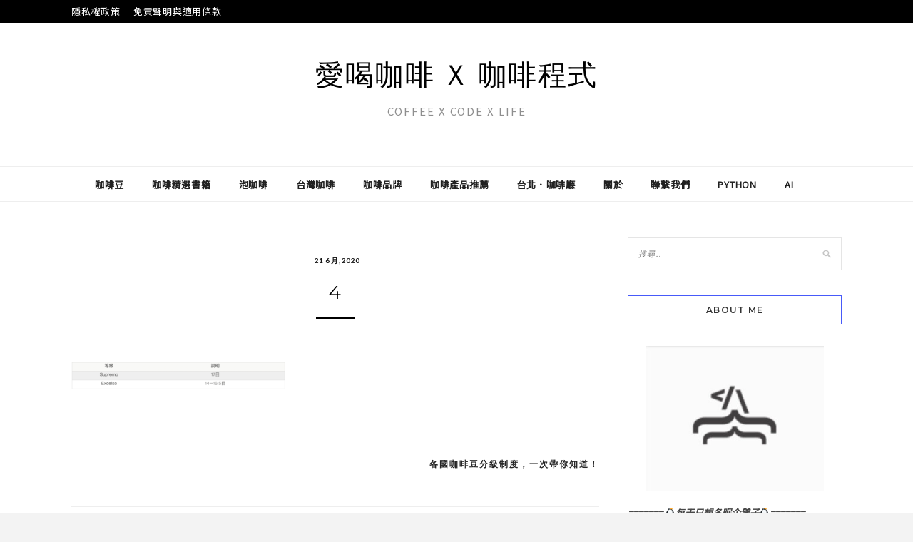

--- FILE ---
content_type: text/html; charset=UTF-8
request_url: https://lovedrinkcafe.com/coffee-bean-rank/4-3/
body_size: 16608
content:
<!DOCTYPE html>
<html lang="zh-TW"
	prefix="og: https://ogp.me/ns#" >
<head>
<meta charset="UTF-8">
<meta name="viewport" content="width=device-width, initial-scale=1">
<link rel="profile" href="http://gmpg.org/xfn/11">

<title>4 | 愛喝咖啡 Ｘ 咖啡程式</title>

		<!-- All in One SEO 4.1.1.1 -->
		<meta name="msvalidate.01" content="83D2DA42971C8FAB0C364D0D17109B1E" />
		<meta property="og:site_name" content="愛喝咖啡 X 咖啡程式" />
		<meta property="og:type" content="article" />
		<meta property="og:title" content="4 | 愛喝咖啡 Ｘ 咖啡程式" />
		<meta property="article:published_time" content="2020-06-20T16:27:14Z" />
		<meta property="article:modified_time" content="2020-06-20T16:27:14Z" />
		<meta name="twitter:card" content="summary" />
		<meta name="twitter:domain" content="lovedrinkcafe.com" />
		<meta name="twitter:title" content="4 | 愛喝咖啡 Ｘ 咖啡程式" />
		<script type="application/ld+json" class="aioseo-schema">
			{"@context":"https:\/\/schema.org","@graph":[{"@type":"WebSite","@id":"https:\/\/lovedrinkcafe.com\/#website","url":"https:\/\/lovedrinkcafe.com\/","name":"\u611b\u559d\u5496\u5561 \uff38 \u5496\u5561\u7a0b\u5f0f","description":"coffee x Code x Life","publisher":{"@id":"https:\/\/lovedrinkcafe.com\/#organization"}},{"@type":"Organization","@id":"https:\/\/lovedrinkcafe.com\/#organization","name":"\u611b\u559d\u5496\u5561 \uff38 \u5496\u5561\u7a0b\u5f0f","url":"https:\/\/lovedrinkcafe.com\/"},{"@type":"BreadcrumbList","@id":"https:\/\/lovedrinkcafe.com\/coffee-bean-rank\/4-3\/#breadcrumblist","itemListElement":[{"@type":"ListItem","@id":"https:\/\/lovedrinkcafe.com\/#listItem","position":"1","item":{"@id":"https:\/\/lovedrinkcafe.com\/#item","name":"\u4e3b\u9801","description":"\u6b61\u8fce\u4f86\u5230 \u611b\u559d\u5496\u5561\uff5c\u5496\u5561\u65b0\u624b\u6751\uff0c\u9019\u88e1\u5206\u4eab\u5404\u5f0f\u5404\u6a23\u5496\u5561\u77e5\u8b58\uff0c\u8b93\u66f4\u591a\u4eba\u53ef\u4ee5\u66f4\u8f15\u9b06\u7684\u5165\u9580\u5496\u5561\u7684\u4e16\u754c\uff0c\u5305\u542b\u5496\u5561\u8c46\u7684\u7522\u5730\uff0c\u70d8\u7119\uff0c\u624b\u6c96\uff0c\u5496\u5561\u5668\u6750\u7b49\u7b49\uff0c\u90fd\u5e36\u8457\u5404\u4f4d\u4e00\u4e00\u4e86\u89e3","url":"https:\/\/lovedrinkcafe.com\/"},"nextItem":"https:\/\/lovedrinkcafe.com\/coffee-bean-rank\/4-3\/#listItem"},{"@type":"ListItem","@id":"https:\/\/lovedrinkcafe.com\/coffee-bean-rank\/4-3\/#listItem","position":"2","item":{"@id":"https:\/\/lovedrinkcafe.com\/coffee-bean-rank\/4-3\/#item","name":"4","url":"https:\/\/lovedrinkcafe.com\/coffee-bean-rank\/4-3\/"},"previousItem":"https:\/\/lovedrinkcafe.com\/#listItem"}]},{"@type":"Person","@id":"https:\/\/lovedrinkcafe.com\/author\/admin\/#author","url":"https:\/\/lovedrinkcafe.com\/author\/admin\/","name":"Joy","image":{"@type":"ImageObject","@id":"https:\/\/lovedrinkcafe.com\/coffee-bean-rank\/4-3\/#authorImage","url":"https:\/\/secure.gravatar.com\/avatar\/b1baef0fcac8c107d29fb02f125451ca?s=96&d=mm&r=g","width":"96","height":"96","caption":"Joy"}},{"@type":"ItemPage","@id":"https:\/\/lovedrinkcafe.com\/coffee-bean-rank\/4-3\/#itempage","url":"https:\/\/lovedrinkcafe.com\/coffee-bean-rank\/4-3\/","name":"4 | \u611b\u559d\u5496\u5561 \uff38 \u5496\u5561\u7a0b\u5f0f","inLanguage":"zh-TW","isPartOf":{"@id":"https:\/\/lovedrinkcafe.com\/#website"},"breadcrumb":{"@id":"https:\/\/lovedrinkcafe.com\/coffee-bean-rank\/4-3\/#breadcrumblist"},"author":"https:\/\/lovedrinkcafe.com\/coffee-bean-rank\/4-3\/#author","creator":"https:\/\/lovedrinkcafe.com\/coffee-bean-rank\/4-3\/#author","datePublished":"2020-06-20T16:07:43+08:00","dateModified":"2020-06-21T00:27:14+08:00"}]}
		</script>
		<!-- All in One SEO -->

<link rel='dns-prefetch' href='//fonts.googleapis.com' />
<link rel="alternate" type="application/rss+xml" title="訂閱《愛喝咖啡 Ｘ 咖啡程式》&raquo; 資訊提供" href="https://lovedrinkcafe.com/feed/" />
<link rel="alternate" type="application/rss+xml" title="訂閱《愛喝咖啡 Ｘ 咖啡程式》&raquo; 留言的資訊提供" href="https://lovedrinkcafe.com/comments/feed/" />
<link rel="alternate" type="application/rss+xml" title="訂閱《愛喝咖啡 Ｘ 咖啡程式 》&raquo;〈4〉留言的資訊提供" href="https://lovedrinkcafe.com/coffee-bean-rank/4-3/feed/" />
		<!-- This site uses the Google Analytics by MonsterInsights plugin v8.14.1 - Using Analytics tracking - https://www.monsterinsights.com/ -->
							<script src="//www.googletagmanager.com/gtag/js?id=G-K3G6E1G2FR"  data-cfasync="false" data-wpfc-render="false" type="text/javascript" async></script>
			<script data-cfasync="false" data-wpfc-render="false" type="text/javascript">
				var mi_version = '8.14.1';
				var mi_track_user = true;
				var mi_no_track_reason = '';
				
								var disableStrs = [
										'ga-disable-G-K3G6E1G2FR',
														];

				/* Function to detect opted out users */
				function __gtagTrackerIsOptedOut() {
					for (var index = 0; index < disableStrs.length; index++) {
						if (document.cookie.indexOf(disableStrs[index] + '=true') > -1) {
							return true;
						}
					}

					return false;
				}

				/* Disable tracking if the opt-out cookie exists. */
				if (__gtagTrackerIsOptedOut()) {
					for (var index = 0; index < disableStrs.length; index++) {
						window[disableStrs[index]] = true;
					}
				}

				/* Opt-out function */
				function __gtagTrackerOptout() {
					for (var index = 0; index < disableStrs.length; index++) {
						document.cookie = disableStrs[index] + '=true; expires=Thu, 31 Dec 2099 23:59:59 UTC; path=/';
						window[disableStrs[index]] = true;
					}
				}

				if ('undefined' === typeof gaOptout) {
					function gaOptout() {
						__gtagTrackerOptout();
					}
				}
								window.dataLayer = window.dataLayer || [];

				window.MonsterInsightsDualTracker = {
					helpers: {},
					trackers: {},
				};
				if (mi_track_user) {
					function __gtagDataLayer() {
						dataLayer.push(arguments);
					}

					function __gtagTracker(type, name, parameters) {
						if (!parameters) {
							parameters = {};
						}

						if (parameters.send_to) {
							__gtagDataLayer.apply(null, arguments);
							return;
						}

						if (type === 'event') {
														parameters.send_to = monsterinsights_frontend.v4_id;
							var hookName = name;
							if (typeof parameters['event_category'] !== 'undefined') {
								hookName = parameters['event_category'] + ':' + name;
							}

							if (typeof MonsterInsightsDualTracker.trackers[hookName] !== 'undefined') {
								MonsterInsightsDualTracker.trackers[hookName](parameters);
							} else {
								__gtagDataLayer('event', name, parameters);
							}
							
													} else {
							__gtagDataLayer.apply(null, arguments);
						}
					}

					__gtagTracker('js', new Date());
					__gtagTracker('set', {
						'developer_id.dZGIzZG': true,
											});
										__gtagTracker('config', 'G-K3G6E1G2FR', {"forceSSL":"true","link_attribution":"true"} );
															window.gtag = __gtagTracker;										(function () {
						/* https://developers.google.com/analytics/devguides/collection/analyticsjs/ */
						/* ga and __gaTracker compatibility shim. */
						var noopfn = function () {
							return null;
						};
						var newtracker = function () {
							return new Tracker();
						};
						var Tracker = function () {
							return null;
						};
						var p = Tracker.prototype;
						p.get = noopfn;
						p.set = noopfn;
						p.send = function () {
							var args = Array.prototype.slice.call(arguments);
							args.unshift('send');
							__gaTracker.apply(null, args);
						};
						var __gaTracker = function () {
							var len = arguments.length;
							if (len === 0) {
								return;
							}
							var f = arguments[len - 1];
							if (typeof f !== 'object' || f === null || typeof f.hitCallback !== 'function') {
								if ('send' === arguments[0]) {
									var hitConverted, hitObject = false, action;
									if ('event' === arguments[1]) {
										if ('undefined' !== typeof arguments[3]) {
											hitObject = {
												'eventAction': arguments[3],
												'eventCategory': arguments[2],
												'eventLabel': arguments[4],
												'value': arguments[5] ? arguments[5] : 1,
											}
										}
									}
									if ('pageview' === arguments[1]) {
										if ('undefined' !== typeof arguments[2]) {
											hitObject = {
												'eventAction': 'page_view',
												'page_path': arguments[2],
											}
										}
									}
									if (typeof arguments[2] === 'object') {
										hitObject = arguments[2];
									}
									if (typeof arguments[5] === 'object') {
										Object.assign(hitObject, arguments[5]);
									}
									if ('undefined' !== typeof arguments[1].hitType) {
										hitObject = arguments[1];
										if ('pageview' === hitObject.hitType) {
											hitObject.eventAction = 'page_view';
										}
									}
									if (hitObject) {
										action = 'timing' === arguments[1].hitType ? 'timing_complete' : hitObject.eventAction;
										hitConverted = mapArgs(hitObject);
										__gtagTracker('event', action, hitConverted);
									}
								}
								return;
							}

							function mapArgs(args) {
								var arg, hit = {};
								var gaMap = {
									'eventCategory': 'event_category',
									'eventAction': 'event_action',
									'eventLabel': 'event_label',
									'eventValue': 'event_value',
									'nonInteraction': 'non_interaction',
									'timingCategory': 'event_category',
									'timingVar': 'name',
									'timingValue': 'value',
									'timingLabel': 'event_label',
									'page': 'page_path',
									'location': 'page_location',
									'title': 'page_title',
								};
								for (arg in args) {
																		if (!(!args.hasOwnProperty(arg) || !gaMap.hasOwnProperty(arg))) {
										hit[gaMap[arg]] = args[arg];
									} else {
										hit[arg] = args[arg];
									}
								}
								return hit;
							}

							try {
								f.hitCallback();
							} catch (ex) {
							}
						};
						__gaTracker.create = newtracker;
						__gaTracker.getByName = newtracker;
						__gaTracker.getAll = function () {
							return [];
						};
						__gaTracker.remove = noopfn;
						__gaTracker.loaded = true;
						window['__gaTracker'] = __gaTracker;
					})();
									} else {
										console.log("");
					(function () {
						function __gtagTracker() {
							return null;
						}

						window['__gtagTracker'] = __gtagTracker;
						window['gtag'] = __gtagTracker;
					})();
									}
			</script>
				<!-- / Google Analytics by MonsterInsights -->
		<script type="text/javascript">
window._wpemojiSettings = {"baseUrl":"https:\/\/s.w.org\/images\/core\/emoji\/14.0.0\/72x72\/","ext":".png","svgUrl":"https:\/\/s.w.org\/images\/core\/emoji\/14.0.0\/svg\/","svgExt":".svg","source":{"concatemoji":"https:\/\/lovedrinkcafe.com\/wp-includes\/js\/wp-emoji-release.min.js?ver=6.3.5"}};
/*! This file is auto-generated */
!function(i,n){var o,s,e;function c(e){try{var t={supportTests:e,timestamp:(new Date).valueOf()};sessionStorage.setItem(o,JSON.stringify(t))}catch(e){}}function p(e,t,n){e.clearRect(0,0,e.canvas.width,e.canvas.height),e.fillText(t,0,0);var t=new Uint32Array(e.getImageData(0,0,e.canvas.width,e.canvas.height).data),r=(e.clearRect(0,0,e.canvas.width,e.canvas.height),e.fillText(n,0,0),new Uint32Array(e.getImageData(0,0,e.canvas.width,e.canvas.height).data));return t.every(function(e,t){return e===r[t]})}function u(e,t,n){switch(t){case"flag":return n(e,"\ud83c\udff3\ufe0f\u200d\u26a7\ufe0f","\ud83c\udff3\ufe0f\u200b\u26a7\ufe0f")?!1:!n(e,"\ud83c\uddfa\ud83c\uddf3","\ud83c\uddfa\u200b\ud83c\uddf3")&&!n(e,"\ud83c\udff4\udb40\udc67\udb40\udc62\udb40\udc65\udb40\udc6e\udb40\udc67\udb40\udc7f","\ud83c\udff4\u200b\udb40\udc67\u200b\udb40\udc62\u200b\udb40\udc65\u200b\udb40\udc6e\u200b\udb40\udc67\u200b\udb40\udc7f");case"emoji":return!n(e,"\ud83e\udef1\ud83c\udffb\u200d\ud83e\udef2\ud83c\udfff","\ud83e\udef1\ud83c\udffb\u200b\ud83e\udef2\ud83c\udfff")}return!1}function f(e,t,n){var r="undefined"!=typeof WorkerGlobalScope&&self instanceof WorkerGlobalScope?new OffscreenCanvas(300,150):i.createElement("canvas"),a=r.getContext("2d",{willReadFrequently:!0}),o=(a.textBaseline="top",a.font="600 32px Arial",{});return e.forEach(function(e){o[e]=t(a,e,n)}),o}function t(e){var t=i.createElement("script");t.src=e,t.defer=!0,i.head.appendChild(t)}"undefined"!=typeof Promise&&(o="wpEmojiSettingsSupports",s=["flag","emoji"],n.supports={everything:!0,everythingExceptFlag:!0},e=new Promise(function(e){i.addEventListener("DOMContentLoaded",e,{once:!0})}),new Promise(function(t){var n=function(){try{var e=JSON.parse(sessionStorage.getItem(o));if("object"==typeof e&&"number"==typeof e.timestamp&&(new Date).valueOf()<e.timestamp+604800&&"object"==typeof e.supportTests)return e.supportTests}catch(e){}return null}();if(!n){if("undefined"!=typeof Worker&&"undefined"!=typeof OffscreenCanvas&&"undefined"!=typeof URL&&URL.createObjectURL&&"undefined"!=typeof Blob)try{var e="postMessage("+f.toString()+"("+[JSON.stringify(s),u.toString(),p.toString()].join(",")+"));",r=new Blob([e],{type:"text/javascript"}),a=new Worker(URL.createObjectURL(r),{name:"wpTestEmojiSupports"});return void(a.onmessage=function(e){c(n=e.data),a.terminate(),t(n)})}catch(e){}c(n=f(s,u,p))}t(n)}).then(function(e){for(var t in e)n.supports[t]=e[t],n.supports.everything=n.supports.everything&&n.supports[t],"flag"!==t&&(n.supports.everythingExceptFlag=n.supports.everythingExceptFlag&&n.supports[t]);n.supports.everythingExceptFlag=n.supports.everythingExceptFlag&&!n.supports.flag,n.DOMReady=!1,n.readyCallback=function(){n.DOMReady=!0}}).then(function(){return e}).then(function(){var e;n.supports.everything||(n.readyCallback(),(e=n.source||{}).concatemoji?t(e.concatemoji):e.wpemoji&&e.twemoji&&(t(e.twemoji),t(e.wpemoji)))}))}((window,document),window._wpemojiSettings);
</script>
<style type="text/css">
img.wp-smiley,
img.emoji {
	display: inline !important;
	border: none !important;
	box-shadow: none !important;
	height: 1em !important;
	width: 1em !important;
	margin: 0 0.07em !important;
	vertical-align: -0.1em !important;
	background: none !important;
	padding: 0 !important;
}
</style>
	<link rel='stylesheet' id='wp-block-library-css' href='https://lovedrinkcafe.com/wp-includes/css/dist/block-library/style.min.css?ver=6.3.5' type='text/css' media='all' />
<style id='classic-theme-styles-inline-css' type='text/css'>
/*! This file is auto-generated */
.wp-block-button__link{color:#fff;background-color:#32373c;border-radius:9999px;box-shadow:none;text-decoration:none;padding:calc(.667em + 2px) calc(1.333em + 2px);font-size:1.125em}.wp-block-file__button{background:#32373c;color:#fff;text-decoration:none}
</style>
<style id='global-styles-inline-css' type='text/css'>
body{--wp--preset--color--black: #000000;--wp--preset--color--cyan-bluish-gray: #abb8c3;--wp--preset--color--white: #ffffff;--wp--preset--color--pale-pink: #f78da7;--wp--preset--color--vivid-red: #cf2e2e;--wp--preset--color--luminous-vivid-orange: #ff6900;--wp--preset--color--luminous-vivid-amber: #fcb900;--wp--preset--color--light-green-cyan: #7bdcb5;--wp--preset--color--vivid-green-cyan: #00d084;--wp--preset--color--pale-cyan-blue: #8ed1fc;--wp--preset--color--vivid-cyan-blue: #0693e3;--wp--preset--color--vivid-purple: #9b51e0;--wp--preset--gradient--vivid-cyan-blue-to-vivid-purple: linear-gradient(135deg,rgba(6,147,227,1) 0%,rgb(155,81,224) 100%);--wp--preset--gradient--light-green-cyan-to-vivid-green-cyan: linear-gradient(135deg,rgb(122,220,180) 0%,rgb(0,208,130) 100%);--wp--preset--gradient--luminous-vivid-amber-to-luminous-vivid-orange: linear-gradient(135deg,rgba(252,185,0,1) 0%,rgba(255,105,0,1) 100%);--wp--preset--gradient--luminous-vivid-orange-to-vivid-red: linear-gradient(135deg,rgba(255,105,0,1) 0%,rgb(207,46,46) 100%);--wp--preset--gradient--very-light-gray-to-cyan-bluish-gray: linear-gradient(135deg,rgb(238,238,238) 0%,rgb(169,184,195) 100%);--wp--preset--gradient--cool-to-warm-spectrum: linear-gradient(135deg,rgb(74,234,220) 0%,rgb(151,120,209) 20%,rgb(207,42,186) 40%,rgb(238,44,130) 60%,rgb(251,105,98) 80%,rgb(254,248,76) 100%);--wp--preset--gradient--blush-light-purple: linear-gradient(135deg,rgb(255,206,236) 0%,rgb(152,150,240) 100%);--wp--preset--gradient--blush-bordeaux: linear-gradient(135deg,rgb(254,205,165) 0%,rgb(254,45,45) 50%,rgb(107,0,62) 100%);--wp--preset--gradient--luminous-dusk: linear-gradient(135deg,rgb(255,203,112) 0%,rgb(199,81,192) 50%,rgb(65,88,208) 100%);--wp--preset--gradient--pale-ocean: linear-gradient(135deg,rgb(255,245,203) 0%,rgb(182,227,212) 50%,rgb(51,167,181) 100%);--wp--preset--gradient--electric-grass: linear-gradient(135deg,rgb(202,248,128) 0%,rgb(113,206,126) 100%);--wp--preset--gradient--midnight: linear-gradient(135deg,rgb(2,3,129) 0%,rgb(40,116,252) 100%);--wp--preset--font-size--small: 13px;--wp--preset--font-size--medium: 20px;--wp--preset--font-size--large: 36px;--wp--preset--font-size--x-large: 42px;--wp--preset--spacing--20: 0.44rem;--wp--preset--spacing--30: 0.67rem;--wp--preset--spacing--40: 1rem;--wp--preset--spacing--50: 1.5rem;--wp--preset--spacing--60: 2.25rem;--wp--preset--spacing--70: 3.38rem;--wp--preset--spacing--80: 5.06rem;--wp--preset--shadow--natural: 6px 6px 9px rgba(0, 0, 0, 0.2);--wp--preset--shadow--deep: 12px 12px 50px rgba(0, 0, 0, 0.4);--wp--preset--shadow--sharp: 6px 6px 0px rgba(0, 0, 0, 0.2);--wp--preset--shadow--outlined: 6px 6px 0px -3px rgba(255, 255, 255, 1), 6px 6px rgba(0, 0, 0, 1);--wp--preset--shadow--crisp: 6px 6px 0px rgba(0, 0, 0, 1);}:where(.is-layout-flex){gap: 0.5em;}:where(.is-layout-grid){gap: 0.5em;}body .is-layout-flow > .alignleft{float: left;margin-inline-start: 0;margin-inline-end: 2em;}body .is-layout-flow > .alignright{float: right;margin-inline-start: 2em;margin-inline-end: 0;}body .is-layout-flow > .aligncenter{margin-left: auto !important;margin-right: auto !important;}body .is-layout-constrained > .alignleft{float: left;margin-inline-start: 0;margin-inline-end: 2em;}body .is-layout-constrained > .alignright{float: right;margin-inline-start: 2em;margin-inline-end: 0;}body .is-layout-constrained > .aligncenter{margin-left: auto !important;margin-right: auto !important;}body .is-layout-constrained > :where(:not(.alignleft):not(.alignright):not(.alignfull)){max-width: var(--wp--style--global--content-size);margin-left: auto !important;margin-right: auto !important;}body .is-layout-constrained > .alignwide{max-width: var(--wp--style--global--wide-size);}body .is-layout-flex{display: flex;}body .is-layout-flex{flex-wrap: wrap;align-items: center;}body .is-layout-flex > *{margin: 0;}body .is-layout-grid{display: grid;}body .is-layout-grid > *{margin: 0;}:where(.wp-block-columns.is-layout-flex){gap: 2em;}:where(.wp-block-columns.is-layout-grid){gap: 2em;}:where(.wp-block-post-template.is-layout-flex){gap: 1.25em;}:where(.wp-block-post-template.is-layout-grid){gap: 1.25em;}.has-black-color{color: var(--wp--preset--color--black) !important;}.has-cyan-bluish-gray-color{color: var(--wp--preset--color--cyan-bluish-gray) !important;}.has-white-color{color: var(--wp--preset--color--white) !important;}.has-pale-pink-color{color: var(--wp--preset--color--pale-pink) !important;}.has-vivid-red-color{color: var(--wp--preset--color--vivid-red) !important;}.has-luminous-vivid-orange-color{color: var(--wp--preset--color--luminous-vivid-orange) !important;}.has-luminous-vivid-amber-color{color: var(--wp--preset--color--luminous-vivid-amber) !important;}.has-light-green-cyan-color{color: var(--wp--preset--color--light-green-cyan) !important;}.has-vivid-green-cyan-color{color: var(--wp--preset--color--vivid-green-cyan) !important;}.has-pale-cyan-blue-color{color: var(--wp--preset--color--pale-cyan-blue) !important;}.has-vivid-cyan-blue-color{color: var(--wp--preset--color--vivid-cyan-blue) !important;}.has-vivid-purple-color{color: var(--wp--preset--color--vivid-purple) !important;}.has-black-background-color{background-color: var(--wp--preset--color--black) !important;}.has-cyan-bluish-gray-background-color{background-color: var(--wp--preset--color--cyan-bluish-gray) !important;}.has-white-background-color{background-color: var(--wp--preset--color--white) !important;}.has-pale-pink-background-color{background-color: var(--wp--preset--color--pale-pink) !important;}.has-vivid-red-background-color{background-color: var(--wp--preset--color--vivid-red) !important;}.has-luminous-vivid-orange-background-color{background-color: var(--wp--preset--color--luminous-vivid-orange) !important;}.has-luminous-vivid-amber-background-color{background-color: var(--wp--preset--color--luminous-vivid-amber) !important;}.has-light-green-cyan-background-color{background-color: var(--wp--preset--color--light-green-cyan) !important;}.has-vivid-green-cyan-background-color{background-color: var(--wp--preset--color--vivid-green-cyan) !important;}.has-pale-cyan-blue-background-color{background-color: var(--wp--preset--color--pale-cyan-blue) !important;}.has-vivid-cyan-blue-background-color{background-color: var(--wp--preset--color--vivid-cyan-blue) !important;}.has-vivid-purple-background-color{background-color: var(--wp--preset--color--vivid-purple) !important;}.has-black-border-color{border-color: var(--wp--preset--color--black) !important;}.has-cyan-bluish-gray-border-color{border-color: var(--wp--preset--color--cyan-bluish-gray) !important;}.has-white-border-color{border-color: var(--wp--preset--color--white) !important;}.has-pale-pink-border-color{border-color: var(--wp--preset--color--pale-pink) !important;}.has-vivid-red-border-color{border-color: var(--wp--preset--color--vivid-red) !important;}.has-luminous-vivid-orange-border-color{border-color: var(--wp--preset--color--luminous-vivid-orange) !important;}.has-luminous-vivid-amber-border-color{border-color: var(--wp--preset--color--luminous-vivid-amber) !important;}.has-light-green-cyan-border-color{border-color: var(--wp--preset--color--light-green-cyan) !important;}.has-vivid-green-cyan-border-color{border-color: var(--wp--preset--color--vivid-green-cyan) !important;}.has-pale-cyan-blue-border-color{border-color: var(--wp--preset--color--pale-cyan-blue) !important;}.has-vivid-cyan-blue-border-color{border-color: var(--wp--preset--color--vivid-cyan-blue) !important;}.has-vivid-purple-border-color{border-color: var(--wp--preset--color--vivid-purple) !important;}.has-vivid-cyan-blue-to-vivid-purple-gradient-background{background: var(--wp--preset--gradient--vivid-cyan-blue-to-vivid-purple) !important;}.has-light-green-cyan-to-vivid-green-cyan-gradient-background{background: var(--wp--preset--gradient--light-green-cyan-to-vivid-green-cyan) !important;}.has-luminous-vivid-amber-to-luminous-vivid-orange-gradient-background{background: var(--wp--preset--gradient--luminous-vivid-amber-to-luminous-vivid-orange) !important;}.has-luminous-vivid-orange-to-vivid-red-gradient-background{background: var(--wp--preset--gradient--luminous-vivid-orange-to-vivid-red) !important;}.has-very-light-gray-to-cyan-bluish-gray-gradient-background{background: var(--wp--preset--gradient--very-light-gray-to-cyan-bluish-gray) !important;}.has-cool-to-warm-spectrum-gradient-background{background: var(--wp--preset--gradient--cool-to-warm-spectrum) !important;}.has-blush-light-purple-gradient-background{background: var(--wp--preset--gradient--blush-light-purple) !important;}.has-blush-bordeaux-gradient-background{background: var(--wp--preset--gradient--blush-bordeaux) !important;}.has-luminous-dusk-gradient-background{background: var(--wp--preset--gradient--luminous-dusk) !important;}.has-pale-ocean-gradient-background{background: var(--wp--preset--gradient--pale-ocean) !important;}.has-electric-grass-gradient-background{background: var(--wp--preset--gradient--electric-grass) !important;}.has-midnight-gradient-background{background: var(--wp--preset--gradient--midnight) !important;}.has-small-font-size{font-size: var(--wp--preset--font-size--small) !important;}.has-medium-font-size{font-size: var(--wp--preset--font-size--medium) !important;}.has-large-font-size{font-size: var(--wp--preset--font-size--large) !important;}.has-x-large-font-size{font-size: var(--wp--preset--font-size--x-large) !important;}
.wp-block-navigation a:where(:not(.wp-element-button)){color: inherit;}
:where(.wp-block-post-template.is-layout-flex){gap: 1.25em;}:where(.wp-block-post-template.is-layout-grid){gap: 1.25em;}
:where(.wp-block-columns.is-layout-flex){gap: 2em;}:where(.wp-block-columns.is-layout-grid){gap: 2em;}
.wp-block-pullquote{font-size: 1.5em;line-height: 1.6;}
</style>
<link rel='stylesheet' id='contact-form-7-css' href='https://lovedrinkcafe.com/wp-content/plugins/contact-form-7/includes/css/styles.css?ver=5.4.1' type='text/css' media='all' />
<link rel='stylesheet' id='ez-icomoon-css' href='https://lovedrinkcafe.com/wp-content/plugins/easy-table-of-contents/vendor/icomoon/style.min.css?ver=2.0.17' type='text/css' media='all' />
<link rel='stylesheet' id='ez-toc-css' href='https://lovedrinkcafe.com/wp-content/plugins/easy-table-of-contents/assets/css/screen.min.css?ver=2.0.17' type='text/css' media='all' />
<style id='ez-toc-inline-css' type='text/css'>
div#ez-toc-container p.ez-toc-title {font-size: 100%;}div#ez-toc-container p.ez-toc-title {font-weight: 400;}div#ez-toc-container ul li {font-size: 90%;}
</style>
<link rel='stylesheet' id='zthemes-googlefonts-css' href='https://fonts.googleapis.com/css?family=Lato%3A400%2C400i%2C700%7CMontserrat%3A400%2C400i%2C500%2C600%2C700&#038;subset=latin%2Clatin-ext' type='text/css' media='all' />
<link rel='stylesheet' id='kokoro-style-css' href='https://lovedrinkcafe.com/wp-content/themes/kokoro/style.css?ver=6.3.5' type='text/css' media='all' />
<style id='kokoro-style-inline-css' type='text/css'>

a {
    color: #485af9;
}
.entry-cate a {
	background-color: #485af9;
}
.widget-title {
	border-color: #485af9;
}
.entry-tags a:hover {
	background-color: #485af9;
}
time.entry-date:hover{
  color: #485af9;
}
.entry-more a:hover {
  background-color: #485af9;
  border-color: #485af9;
}


</style>
<link rel='stylesheet' id='kokoro-font-awesome-css-css' href='https://lovedrinkcafe.com/wp-content/themes/kokoro/css/font-awesome.min.css?ver=6.3.5' type='text/css' media='all' />
<script type='text/javascript' src='https://lovedrinkcafe.com/wp-content/plugins/google-analytics-for-wordpress/assets/js/frontend-gtag.min.js?ver=8.14.1' id='monsterinsights-frontend-script-js'></script>
<script data-cfasync="false" data-wpfc-render="false" type="text/javascript" id='monsterinsights-frontend-script-js-extra'>/* <![CDATA[ */
var monsterinsights_frontend = {"js_events_tracking":"true","download_extensions":"doc,pdf,ppt,zip,xls,docx,pptx,xlsx","inbound_paths":"[]","home_url":"https:\/\/lovedrinkcafe.com","hash_tracking":"false","ua":"","v4_id":"G-K3G6E1G2FR"};/* ]]> */
</script>
<script type='text/javascript' src='https://lovedrinkcafe.com/wp-includes/js/jquery/jquery.min.js?ver=3.7.0' id='jquery-core-js'></script>
<script type='text/javascript' src='https://lovedrinkcafe.com/wp-includes/js/jquery/jquery-migrate.min.js?ver=3.4.1' id='jquery-migrate-js'></script>
<script type='text/javascript' id='wp-table-builder-js-extra'>
/* <![CDATA[ */
var WptbFrontendData = {"stylePass":{"stylesheets":{"wp-table-builder-css":"https:\/\/lovedrinkcafe.com\/wp-content\/plugins\/wp-table-builder\/inc\/frontend\/css\/wp-table-builder-frontend.css?version=1.3.4"}},"generalStyles":""};
/* ]]> */
</script>
<script type='text/javascript' src='https://lovedrinkcafe.com/wp-content/plugins/wp-table-builder/inc/frontend/js/wp-table-builder-frontend.js?ver=1.3.4' id='wp-table-builder-js'></script>
<link rel="https://api.w.org/" href="https://lovedrinkcafe.com/wp-json/" /><link rel="alternate" type="application/json" href="https://lovedrinkcafe.com/wp-json/wp/v2/media/767" /><link rel="EditURI" type="application/rsd+xml" title="RSD" href="https://lovedrinkcafe.com/xmlrpc.php?rsd" />
<meta name="generator" content="WordPress 6.3.5" />
<link rel='shortlink' href='https://lovedrinkcafe.com/?p=767' />
<link rel="alternate" type="application/json+oembed" href="https://lovedrinkcafe.com/wp-json/oembed/1.0/embed?url=https%3A%2F%2Flovedrinkcafe.com%2Fcoffee-bean-rank%2F4-3%2F" />
<link rel="alternate" type="text/xml+oembed" href="https://lovedrinkcafe.com/wp-json/oembed/1.0/embed?url=https%3A%2F%2Flovedrinkcafe.com%2Fcoffee-bean-rank%2F4-3%2F&#038;format=xml" />
<style id="wplmi-inline-css" type="text/css"> span.wplmi-user-avatar { width: 16px;display: inline-block !important;flex-shrink: 0; } img.wplmi-elementor-avatar { border-radius: 100%;margin-right: 3px; } 
.post-last-modified, .page-last-modified
{
background-color: gray;
color: #fff;
text-align: center;
-moz-border-radius: 5px;
-webkit-border-radius: 5px;
-o-border-radius: 5px;
border-radius: 5px;
border-spacing: 15px;
padding: 3px;
opacity: 0.5;
}
</style>
    <script>
          window.onload = function() {
            var links = document.links;
            for (var i = 0, linksLength = links.length; i < linksLength; i++) {
              if (links[i].hostname != window.location.hostname) {
                links[i].target = '_blank';
              }
            }
          }
    </script>
<!-- Global site tag (gtag.js) - Google Analytics -->
<script async src="https://www.googletagmanager.com/gtag/js?id=3438673138"></script>
<script>
  window.dataLayer = window.dataLayer || [];
  function gtag(){window.dataLayer.push(arguments);}
  gtag('js', new Date());

  gtag('config', '3438673138');
</script>
    <style>
        @import url('https://fonts.googleapis.com/css?family=Noto+Sans+TC');
        body {font-family: 'Noto Sans TC', sans-serif;}/*思源黑體*/
                                 
        .entry-content h2
        {
            background-color:#eeeeee; /* 背景顏色 #eeeeee */
            border-left:5px solid orange; /*左側框線寬度(5px)、顏色(green)*/
            padding:5px;/*內距(5px)*/
            vertical-align:middle; /*垂直置中*/
            font-weight:bold; /*粗體*/
        }
                                 
        .entry-content h3
        {
            color: #ff5050; /*文字顏色*/
            font-weight:bold; /*粗體*/
         
        }
                                 
        .entry-content h4
        {
            color: #933fff; /*文字顏色*/
            font-weight:bold; /*粗體*/
        }
                                 
    </style>
    <style>
        .step{
		color: black;
		opacity: 0.7;
        font-weight: 400;
        font-style: normal;
        font-size: 1rem;
        background-color: #cececeb5;
        padding: 10px 30px;
        display: inline-block;
        margin: 20px 0;
        text-transform: uppercase;
        font-weight:bold;
        }
    </style>
		<script>
			document.documentElement.className = document.documentElement.className.replace( 'no-js', 'js' );
		</script>
				<style>
			.no-js img.lazyload { display: none; }
			figure.wp-block-image img.lazyloading { min-width: 150px; }
							.lazyload, .lazyloading { opacity: 0; }
				.lazyloaded {
					opacity: 1;
					transition: opacity 400ms;
					transition-delay: 0ms;
				}
					</style>
		<!-- Analytics by WP-Statistics v13.0.8 - http://wp-statistics.com/ -->
<script>var WP_Statistics_http = new XMLHttpRequest();WP_Statistics_http.open('GET', 'https://lovedrinkcafe.com/wp-json/wp-statistics/v2/hit?_=1769017636&_wpnonce=3d9deb00f8&wp_statistics_hit_rest=yes&browser=未知&platform=未知&version=未知&referred=https://lovedrinkcafe.com&ip=18.116.38.16&exclusion_match=yes&exclusion_reason=CrawlerDetect&ua=Mozilla/5.0 (Macintosh; Intel Mac OS X 10_15_7) AppleWebKit/537.36 (KHTML, like Gecko) Chrome/131.0.0.0 Safari/537.36; ClaudeBot/1.0; +claudebot@anthropic.com)&track_all=1&timestamp=1769046436&current_page_type=post&current_page_id=767&search_query&page_uri=/coffee-bean-rank/4-3/&user_id=0', true);WP_Statistics_http.setRequestHeader("Content-Type", "application/json;charset=UTF-8");WP_Statistics_http.send(null);</script>
<link rel="icon" href="https://lovedrinkcafe.com/wp-content/uploads/2020/11/cropped-D8D44061-1F2A-439C-8A84-77263A3446E7-2-32x32.jpeg" sizes="32x32" />
<link rel="icon" href="https://lovedrinkcafe.com/wp-content/uploads/2020/11/cropped-D8D44061-1F2A-439C-8A84-77263A3446E7-2-192x192.jpeg" sizes="192x192" />
<link rel="apple-touch-icon" href="https://lovedrinkcafe.com/wp-content/uploads/2020/11/cropped-D8D44061-1F2A-439C-8A84-77263A3446E7-2-180x180.jpeg" />
<meta name="msapplication-TileImage" content="https://lovedrinkcafe.com/wp-content/uploads/2020/11/cropped-D8D44061-1F2A-439C-8A84-77263A3446E7-2-270x270.jpeg" />
		<style type="text/css" id="wp-custom-css">
			.menu li a {
	font-size: 13px;
}
p.site-description {
	font-size: 15px;
}
body{
	font-size: 17px;
}		</style>
		<style id="wpforms-css-vars-root">
				:root {
					--wpforms-field-border-radius: 3px;
--wpforms-field-background-color: #ffffff;
--wpforms-field-border-color: rgba( 0, 0, 0, 0.25 );
--wpforms-field-text-color: rgba( 0, 0, 0, 0.7 );
--wpforms-label-color: rgba( 0, 0, 0, 0.85 );
--wpforms-label-sublabel-color: rgba( 0, 0, 0, 0.55 );
--wpforms-label-error-color: #d63637;
--wpforms-button-border-radius: 3px;
--wpforms-button-background-color: #066aab;
--wpforms-button-text-color: #ffffff;
--wpforms-field-size-input-height: 43px;
--wpforms-field-size-input-spacing: 15px;
--wpforms-field-size-font-size: 16px;
--wpforms-field-size-line-height: 19px;
--wpforms-field-size-padding-h: 14px;
--wpforms-field-size-checkbox-size: 16px;
--wpforms-field-size-sublabel-spacing: 5px;
--wpforms-field-size-icon-size: 1;
--wpforms-label-size-font-size: 16px;
--wpforms-label-size-line-height: 19px;
--wpforms-label-size-sublabel-font-size: 14px;
--wpforms-label-size-sublabel-line-height: 17px;
--wpforms-button-size-font-size: 17px;
--wpforms-button-size-height: 41px;
--wpforms-button-size-padding-h: 15px;
--wpforms-button-size-margin-top: 10px;

				}
			</style></head>

<body class="attachment attachment-template-default single single-attachment postid-767 attachmentid-767 attachment-png">
	<div id="page" class="site">
	<a class="skip-link screen-reader-text" href="#content">跳至主要內容</a>

	<header id="masthead" class="site-header" role="banner">
		<nav id="site-navigation" class="main-navigation2 top-nav-kokoro" role="navigation">
			<div class="top-nav container">
				
				<div class="menu-%e9%a0%81%e5%b0%be%e9%81%b8%e5%96%ae-container"><ul id="top-menu" class="menu"><li id="menu-item-347" class="menu-item menu-item-type-post_type menu-item-object-page menu-item-privacy-policy menu-item-347"><a rel="privacy-policy" href="https://lovedrinkcafe.com/privacy-policy/">隱私權政策</a></li>
<li id="menu-item-348" class="menu-item menu-item-type-post_type menu-item-object-page menu-item-348"><a href="https://lovedrinkcafe.com/affiliate-disclosure/">免責聲明與適用條款</a></li>
</ul></div>
				<div id="top-social">
					
																																								
																														
				</div>
			</div>
		</nav><!-- #site-navigation -->

		<div class="site-branding container">

			
				<h1 class="site-title"><a href="https://lovedrinkcafe.com/" rel="home">愛喝咖啡 Ｘ 咖啡程式</a></h1>

										<p class="site-description">coffee x Code x Life</p>
				
			
		</div><!-- .site-branding -->

		<!-- #main-menu -->
		<nav class="main-navigation" id="main-nav">
		<button class="menu-toggle" aria-controls="primary-menu" aria-expanded="false">
			<span class="m_menu_icon"></span>
			<span class="m_menu_icon"></span>
			<span class="m_menu_icon"></span>
		</button>
		<div class="menu-ai-container"><ul id="primary-menu" class="nav-menu menu"><li id="menu-item-468" class="menu-item menu-item-type-custom menu-item-object-custom menu-item-has-children menu-item-468"><a href="#">咖啡豆</a>
<ul class="sub-menu">
	<li id="menu-item-782" class="menu-item menu-item-type-post_type menu-item-object-post menu-item-782"><a href="https://lovedrinkcafe.com/coffee-bean-rank/">咖啡豆分級制度</a></li>
	<li id="menu-item-513" class="menu-item menu-item-type-custom menu-item-object-custom menu-item-has-children menu-item-513"><a href="#">咖啡豆產地</a>
	<ul class="sub-menu">
		<li id="menu-item-469" class="menu-item menu-item-type-post_type menu-item-object-post menu-item-469"><a href="https://lovedrinkcafe.com/asia-coffee-bean/">亞洲咖啡豆產地</a></li>
	</ul>
</li>
	<li id="menu-item-512" class="menu-item menu-item-type-post_type menu-item-object-post menu-item-512"><a href="https://lovedrinkcafe.com/recognize-roasted-coffee-beans/">咖啡豆烘焙度</a></li>
	<li id="menu-item-608" class="menu-item menu-item-type-post_type menu-item-object-post menu-item-608"><a href="https://lovedrinkcafe.com/golden-mandheling/">黃金曼特寧</a></li>
</ul>
</li>
<li id="menu-item-451" class="menu-item menu-item-type-custom menu-item-object-custom menu-item-has-children menu-item-451"><a href="#">咖啡精選書籍</a>
<ul class="sub-menu">
	<li id="menu-item-1343" class="menu-item menu-item-type-post_type menu-item-object-post menu-item-1343"><a href="https://lovedrinkcafe.com/2021-coffee-reading-list/">【2021】5本咖啡書籍推薦</a></li>
	<li id="menu-item-452" class="menu-item menu-item-type-post_type menu-item-object-post menu-item-452"><a href="https://lovedrinkcafe.com/2020-coffee-reading-list/">【2020】5本咖啡書籍推薦</a></li>
	<li id="menu-item-952" class="menu-item menu-item-type-post_type menu-item-object-post menu-item-952"><a href="https://lovedrinkcafe.com/the-delicious-coffee-brewing-science-of-the-coffee-master/">《咖啡大師的美味萃取科學》</a></li>
	<li id="menu-item-1018" class="menu-item menu-item-type-post_type menu-item-object-post menu-item-1018"><a href="https://lovedrinkcafe.com/craft-coffee-a-manual-brewing-a-better-cup-at-home/">《精萃咖啡》</a></li>
</ul>
</li>
<li id="menu-item-397" class="menu-item menu-item-type-custom menu-item-object-custom menu-item-has-children menu-item-397"><a href="#">泡咖啡</a>
<ul class="sub-menu">
	<li id="menu-item-1019" class="menu-item menu-item-type-taxonomy menu-item-object-category menu-item-1019"><a href="https://lovedrinkcafe.com/category/%e5%92%96%e5%95%a1%e6%96%b0%e8%81%9e/">咖啡新聞</a></li>
	<li id="menu-item-625" class="menu-item menu-item-type-taxonomy menu-item-object-category menu-item-625"><a href="https://lovedrinkcafe.com/category/%e5%96%9d%e5%92%96%e5%95%a1/">喝咖啡</a></li>
	<li id="menu-item-515" class="menu-item menu-item-type-custom menu-item-object-custom menu-item-has-children menu-item-515"><a href="#">手沖</a>
	<ul class="sub-menu">
		<li id="menu-item-514" class="menu-item menu-item-type-post_type menu-item-object-post menu-item-514"><a href="https://lovedrinkcafe.com/what-is-pour-over-coffee/">手沖咖啡是什麼？</a></li>
		<li id="menu-item-516" class="menu-item menu-item-type-post_type menu-item-object-post menu-item-516"><a href="https://lovedrinkcafe.com/how-to-choose-the-coffee-filter/">濾紙</a></li>
	</ul>
</li>
</ul>
</li>
<li id="menu-item-564" class="menu-item menu-item-type-custom menu-item-object-custom menu-item-has-children menu-item-564"><a href="#">台灣咖啡</a>
<ul class="sub-menu">
	<li id="menu-item-816" class="menu-item menu-item-type-post_type menu-item-object-post menu-item-816"><a href="https://lovedrinkcafe.com/yunlin-famous-coffee-farm/">雲林2大咖啡莊園</a></li>
	<li id="menu-item-721" class="menu-item menu-item-type-post_type menu-item-object-post menu-item-721"><a href="https://lovedrinkcafe.com/tainan-famous-coffee-farm/">臺南3大咖啡莊園</a></li>
	<li id="menu-item-565" class="menu-item menu-item-type-post_type menu-item-object-post menu-item-565"><a href="https://lovedrinkcafe.com/pintung-famous-coffee-farm/">屏東3大咖啡莊園</a></li>
</ul>
</li>
<li id="menu-item-588" class="menu-item menu-item-type-custom menu-item-object-custom menu-item-has-children menu-item-588"><a href="#">咖啡品牌</a>
<ul class="sub-menu">
	<li id="menu-item-589" class="menu-item menu-item-type-post_type menu-item-object-post menu-item-589"><a href="https://lovedrinkcafe.com/hario-intoduction/">HARIO</a></li>
	<li id="menu-item-1091" class="menu-item menu-item-type-post_type menu-item-object-post menu-item-1091"><a href="https://lovedrinkcafe.com/acaia-pearl-acaia-model-s-acaia-lunar-overview/">Acaia 咖啡電子秤</a></li>
	<li id="menu-item-696" class="menu-item menu-item-type-post_type menu-item-object-post menu-item-696"><a href="https://lovedrinkcafe.com/jura/">Jura</a></li>
	<li id="menu-item-740" class="menu-item menu-item-type-post_type menu-item-object-post menu-item-740"><a href="https://lovedrinkcafe.com/agf-maxim/">AGF MAXIM</a></li>
	<li id="menu-item-760" class="menu-item menu-item-type-post_type menu-item-object-post menu-item-760"><a href="https://lovedrinkcafe.com/nestle-gold-blend-coffee/">Nestle Gold Blend</a></li>
	<li id="menu-item-847" class="menu-item menu-item-type-post_type menu-item-object-post menu-item-847"><a href="https://lovedrinkcafe.com/nestle-gold-origins-series/">Nestle Gold Origins</a></li>
</ul>
</li>
<li id="menu-item-486" class="menu-item menu-item-type-custom menu-item-object-custom menu-item-has-children menu-item-486"><a href="#">咖啡產品推薦</a>
<ul class="sub-menu">
	<li id="menu-item-1628" class="menu-item menu-item-type-post_type menu-item-object-post menu-item-1628"><a href="https://lovedrinkcafe.com/2022-coffee-autovac-recommendation/">【2022】4款咖啡真空罐推薦分享</a></li>
	<li id="menu-item-1629" class="menu-item menu-item-type-post_type menu-item-object-post menu-item-1629"><a href="https://lovedrinkcafe.com/2021-coffee-swan-neck-kettle-recommendation/">【2021】12款咖啡手沖壺推薦分享</a></li>
	<li id="menu-item-1367" class="menu-item menu-item-type-post_type menu-item-object-post menu-item-1367"><a href="https://lovedrinkcafe.com/2021-american-coffee-machine-recommendation/">【2021】8款美式咖啡機推薦分享</a></li>
	<li id="menu-item-1092" class="menu-item menu-item-type-post_type menu-item-object-post menu-item-1092"><a href="https://lovedrinkcafe.com/2020-5-espresso-machine-for-beginner/">【2020】5台『新手拉花』義式咖啡機推薦</a></li>
	<li id="menu-item-487" class="menu-item menu-item-type-post_type menu-item-object-page menu-item-487"><a href="https://lovedrinkcafe.com/coffee-product-provide/">【Philips】咖啡機推薦</a></li>
	<li id="menu-item-656" class="menu-item menu-item-type-post_type menu-item-object-page menu-item-656"><a href="https://lovedrinkcafe.com/ucc-products/">ucc</a></li>
	<li id="menu-item-544" class="menu-item menu-item-type-post_type menu-item-object-page menu-item-544"><a href="https://lovedrinkcafe.com/shop-for-coffee-beans/">｜愛喝咖啡｜咖啡豆推薦專區</a></li>
</ul>
</li>
<li id="menu-item-1090" class="menu-item menu-item-type-taxonomy menu-item-object-category menu-item-1090"><a href="https://lovedrinkcafe.com/category/%e5%8f%b0%e5%8c%97%ef%bc%8e%e5%92%96%e5%95%a1%e5%bb%b3/">台北．咖啡廳</a></li>
<li id="menu-item-345" class="menu-item menu-item-type-post_type menu-item-object-page menu-item-345"><a href="https://lovedrinkcafe.com/about/">關於</a></li>
<li id="menu-item-344" class="menu-item menu-item-type-post_type menu-item-object-page menu-item-344"><a href="https://lovedrinkcafe.com/contact/">聯繫我們</a></li>
<li id="menu-item-1166" class="menu-item menu-item-type-taxonomy menu-item-object-category menu-item-has-children menu-item-1166"><a href="https://lovedrinkcafe.com/category/python/">python</a>
<ul class="sub-menu">
	<li id="menu-item-1926" class="menu-item menu-item-type-taxonomy menu-item-object-category menu-item-has-children menu-item-1926"><a href="https://lovedrinkcafe.com/category/python/algo/">python實作演算法</a>
	<ul class="sub-menu">
		<li id="menu-item-1931" class="menu-item menu-item-type-post_type menu-item-object-post menu-item-1931"><a href="https://lovedrinkcafe.com/what-is-algorithm/">什麼是演算法？</a></li>
		<li id="menu-item-1930" class="menu-item menu-item-type-post_type menu-item-object-post menu-item-1930"><a href="https://lovedrinkcafe.com/python-stack-data-structure/">Stack(堆疊)</a></li>
		<li id="menu-item-1929" class="menu-item menu-item-type-post_type menu-item-object-post menu-item-1929"><a href="https://lovedrinkcafe.com/python-single-linked-list/">Single Linked List(單向鏈結串列)</a></li>
		<li id="menu-item-1927" class="menu-item menu-item-type-post_type menu-item-object-post menu-item-1927"><a href="https://lovedrinkcafe.com/python-binary-search-tree-part-1/">Binary Search Tree (二元搜尋樹)(1)</a></li>
		<li id="menu-item-1928" class="menu-item menu-item-type-post_type menu-item-object-post menu-item-1928"><a href="https://lovedrinkcafe.com/python-binary-search-tree-2/">Binary Search Tree (二元搜尋樹) (2)</a></li>
	</ul>
</li>
</ul>
</li>
<li id="menu-item-2035" class="menu-item menu-item-type-taxonomy menu-item-object-category menu-item-2035"><a href="https://lovedrinkcafe.com/category/ai/">AI</a></li>
</ul></div>		</nav>

	</header><!-- #masthead -->

	<div id="content" class="site-content">

	<div id="primary" class="content-area container">
		<main id="main" class="site-main " role="main">

		
<article id="post-767" class="post-767 attachment type-attachment status-inherit hentry">

	
	
	<header class="entry-header">
		<div class="entry-box">
			<span class="entry-cate"></span>
			
						<span class="entry-meta"><span class="posted-on"> <a href="https://lovedrinkcafe.com/coffee-bean-rank/4-3/" rel="bookmark"><time class="entry-date published" datetime="2020-06-21T00:27:14+08:00">21 6 月, 2020</time><time class="updated" datetime="2020-06-21T00:27:14+08:00">21 6 月, 2020</time></a></span><span class="byline"> 作者: <span class="author vcard"><a class="url fn n" href="https://lovedrinkcafe.com/author/admin/">Joy</a></span></span></span>
			
		</div>
		<h1 class="entry-title">4</h1>		<span class="title-divider"></span>
	</header><!-- .entry-header -->

	
	<div class="entry-content">
		
<!-- Quick Adsense WordPress Plugin: http://quickadsense.com/ -->
<div class="87fc11603be87a099ee2c5b5e8b383c5" data-index="4" style="float: none; margin:0px 0 0px 0; text-align:center;">
<a rel="sponsored"        href="https://oreillymedia.pxf.io/c/5388662/1748266/15173" target="_top" id="1748266">
<img src="//a.impactradius-go.com/display-ad/15173-1748266" border="0" alt="" width="700" height="60"/></a><img height="0" width="0" src="https://imp.pxf.io/i/5388662/1748266/15173" style="position:absolute;visibility:hidden;" border="0" />
</div>
<p class="attachment"><a href='https://lovedrinkcafe.com/wp-content/uploads/2020/06/4.png'><img width="300" height="38"   alt="咖啡豆分級" decoding="async" data-srcset="https://lovedrinkcafe.com/wp-content/uploads/2020/06/4-300x38.png 300w, https://lovedrinkcafe.com/wp-content/uploads/2020/06/4-1024x129.png 1024w, https://lovedrinkcafe.com/wp-content/uploads/2020/06/4-768x97.png 768w, https://lovedrinkcafe.com/wp-content/uploads/2020/06/4.png 1268w"  data-src="https://lovedrinkcafe.com/wp-content/uploads/2020/06/4-300x38.png" data-sizes="(max-width: 300px) 100vw, 300px" class="attachment-medium size-medium lazyload" src="[data-uri]" /><noscript><img width="300" height="38" src="https://lovedrinkcafe.com/wp-content/uploads/2020/06/4-300x38.png" class="attachment-medium size-medium" alt="咖啡豆分級" decoding="async" srcset="https://lovedrinkcafe.com/wp-content/uploads/2020/06/4-300x38.png 300w, https://lovedrinkcafe.com/wp-content/uploads/2020/06/4-1024x129.png 1024w, https://lovedrinkcafe.com/wp-content/uploads/2020/06/4-768x97.png 768w, https://lovedrinkcafe.com/wp-content/uploads/2020/06/4.png 1268w" sizes="(max-width: 300px) 100vw, 300px" /></noscript></a></p>

<!-- Quick Adsense WordPress Plugin: http://quickadsense.com/ -->
<div class="87fc11603be87a099ee2c5b5e8b383c5" data-index="4" style="float: none; margin:0px 0 0px 0; text-align:center;">
<a rel="sponsored"        href="https://oreillymedia.pxf.io/c/5388662/1748266/15173" target="_top" id="1748266">
<img src="//a.impactradius-go.com/display-ad/15173-1748266" border="0" alt="" width="700" height="60"/></a><img height="0" width="0" src="https://imp.pxf.io/i/5388662/1748266/15173" style="position:absolute;visibility:hidden;" border="0" />
</div>

<div style="font-size: 0px; height: 0px; line-height: 0px; margin: 0; padding: 0; clear: both;"></div>
			</div><!-- .entry-content -->
			
	
	
		<div class="entry-tags">
			</div>
	
</article><!-- #post-## -->

	<nav class="navigation post-navigation" aria-label="文章">
		<h2 class="screen-reader-text">文章導覽</h2>
		<div class="nav-links"><div class="nav-previous"><a href="https://lovedrinkcafe.com/coffee-bean-rank/" rel="prev">各國咖啡豆分級制度，一次帶你知道！</a></div></div>
	</nav>
<div id="comments" class="comments-area">

		<div id="respond" class="comment-respond">
		<h3 id="reply-title" class="comment-reply-title">發佈留言 <small><a rel="nofollow" id="cancel-comment-reply-link" href="/coffee-bean-rank/4-3/#respond" style="display:none;">取消回覆</a></small></h3><form action="https://lovedrinkcafe.com/wp-comments-post.php" method="post" id="commentform" class="comment-form" novalidate><p class="comment-notes"><span id="email-notes">發佈留言必須填寫的電子郵件地址不會公開。</span> <span class="required-field-message">必填欄位標示為 <span class="required">*</span></span></p><p class="comment-form-comment"><label for="comment">留言 <span class="required">*</span></label> <textarea id="comment" name="comment" cols="45" rows="8" maxlength="65525" required></textarea></p><p class="comment-form-author"><label for="author">顯示名稱</label> <input id="author" name="author" type="text" value="" size="30" maxlength="245" autocomplete="name" /></p>
<p class="comment-form-email"><label for="email">電子郵件地址</label> <input id="email" name="email" type="email" value="" size="30" maxlength="100" aria-describedby="email-notes" autocomplete="email" /></p>
<p class="comment-form-url"><label for="url">個人網站網址</label> <input id="url" name="url" type="url" value="" size="30" maxlength="200" autocomplete="url" /></p>
<p class="comment-form-cookies-consent"><input id="wp-comment-cookies-consent" name="wp-comment-cookies-consent" type="checkbox" value="yes" /> <label for="wp-comment-cookies-consent">在<strong>瀏覽器</strong>中儲存顯示名稱、電子郵件地址及個人網站網址，以供下次發佈留言時使用。</label></p>
<p class="form-submit"><input name="submit" type="submit" id="submit" class="submit" value="發佈留言" /> <input type='hidden' name='comment_post_ID' value='767' id='comment_post_ID' />
<input type='hidden' name='comment_parent' id='comment_parent' value='0' />
</p><p style="display: none;"><input type="hidden" id="akismet_comment_nonce" name="akismet_comment_nonce" value="f59f09efcf" /></p><p style="display: none !important;"><label>&#916;<textarea name="ak_hp_textarea" cols="45" rows="8" maxlength="100"></textarea></label><input type="hidden" id="ak_js_1" name="ak_js" value="60"/><script>document.getElementById( "ak_js_1" ).setAttribute( "value", ( new Date() ).getTime() );</script></p></form>	</div><!-- #respond -->
	
</div><!-- #comments -->

		</main><!-- #main -->

		
		<aside class="sidebar widget-area">
			
<aside id="secondary" class="widget-area" role="complementary">
	<section id="search-3" class="widget widget_search"><form role="search" method="get" class="search-form" action="https://lovedrinkcafe.com/">
				<label>
					<span class="screen-reader-text">搜尋關鍵字:</span>
					<input type="search" class="search-field" placeholder="搜尋..." value="" name="s" />
				</label>
				<input type="submit" class="search-submit" value="搜尋" />
			</form></section><section id="text-2" class="widget widget_text"><h2 class="widget-title">About Me</h2>			<div class="textwidget"><p><img decoding="async"   alt="Lovedrinkcafe" width="249" height="203" data-srcset="https://lovedrinkcafe.com/wp-content/uploads/2020/11/D8D44061-1F2A-439C-8A84-77263A3446E7-300x245.jpeg 300w, https://lovedrinkcafe.com/wp-content/uploads/2020/11/D8D44061-1F2A-439C-8A84-77263A3446E7-1024x837.jpeg 1024w, https://lovedrinkcafe.com/wp-content/uploads/2020/11/D8D44061-1F2A-439C-8A84-77263A3446E7-768x627.jpeg 768w, https://lovedrinkcafe.com/wp-content/uploads/2020/11/D8D44061-1F2A-439C-8A84-77263A3446E7-50x41.jpeg 50w, https://lovedrinkcafe.com/wp-content/uploads/2020/11/D8D44061-1F2A-439C-8A84-77263A3446E7.jpeg 1317w"  data-src="https://lovedrinkcafe.com/wp-content/uploads/2020/11/D8D44061-1F2A-439C-8A84-77263A3446E7-300x245.jpeg" data-sizes="(max-width: 249px) 100vw, 249px" class=" wp-image-1266 aligncenter lazyload" src="[data-uri]" /><noscript><img decoding="async" class=" wp-image-1266 aligncenter" src="https://lovedrinkcafe.com/wp-content/uploads/2020/11/D8D44061-1F2A-439C-8A84-77263A3446E7-300x245.jpeg" alt="Lovedrinkcafe" width="249" height="203" srcset="https://lovedrinkcafe.com/wp-content/uploads/2020/11/D8D44061-1F2A-439C-8A84-77263A3446E7-300x245.jpeg 300w, https://lovedrinkcafe.com/wp-content/uploads/2020/11/D8D44061-1F2A-439C-8A84-77263A3446E7-1024x837.jpeg 1024w, https://lovedrinkcafe.com/wp-content/uploads/2020/11/D8D44061-1F2A-439C-8A84-77263A3446E7-768x627.jpeg 768w, https://lovedrinkcafe.com/wp-content/uploads/2020/11/D8D44061-1F2A-439C-8A84-77263A3446E7-50x41.jpeg 50w, https://lovedrinkcafe.com/wp-content/uploads/2020/11/D8D44061-1F2A-439C-8A84-77263A3446E7.jpeg 1317w" sizes="(max-width: 249px) 100vw, 249px" /></noscript></p>
<p><strong><em>======= 🐧每天只想冬眠企鵝子🐧=======</em></strong></p>
<p><strong><em><br />
興趣：沒事一直敲鍵盤⌨️<br />
不喜歡：摸不到3C的地方</em></strong></p>
<p>==================================</p>
<p>👾github : <a href="https://github.com/LichtLiu">@LichtLiu</a><br />
📱IG :<a href="https://www.instagram.com/lovedrinkcafe/" target="_blank" rel="noopener">@lovedrinkcafe</a><br />
🐱FB : <a href="https://www.facebook.com/lovedrinkcafe">愛喝咖啡 x 咖啡程式</a><br />
📖Portfolio：<a href="https://lichtliu.github.io/LYX-academic/">YUN-HSIN LIU</a></p>
<p>===============================</p>
<p><strong><em>✉️聯絡我：joy9517538246@gmail.com</em></strong></p>
<p>&nbsp;</p>
</div>
		</section><section id="tag_cloud-2" class="widget widget_tag_cloud"><h2 class="widget-title">#Tags</h2><div class="tagcloud"><a href="https://lovedrinkcafe.com/tag/%e7%b1%b3%e5%85%8b%e6%96%af%e9%85%b7/" class="tag-cloud-link tag-link-79 tag-link-position-1" style="font-size: 8pt;" aria-label="#米克斯酷 (1 個項目)">#米克斯酷</a>
<a href="https://lovedrinkcafe.com/tag/ai/" class="tag-cloud-link tag-link-101 tag-link-position-2" style="font-size: 20.833333333333pt;" aria-label="AI (6 個項目)">AI</a>
<a href="https://lovedrinkcafe.com/tag/coding/" class="tag-cloud-link tag-link-100 tag-link-position-3" style="font-size: 8pt;" aria-label="coding (1 個項目)">coding</a>
<a href="https://lovedrinkcafe.com/tag/coffee-machine/" class="tag-cloud-link tag-link-77 tag-link-position-4" style="font-size: 8pt;" aria-label="coffee-machine (1 個項目)">coffee-machine</a>
<a href="https://lovedrinkcafe.com/tag/cyber-security/" class="tag-cloud-link tag-link-95 tag-link-position-5" style="font-size: 8pt;" aria-label="Cyber Security (1 個項目)">Cyber Security</a>
<a href="https://lovedrinkcafe.com/tag/data-structure/" class="tag-cloud-link tag-link-56 tag-link-position-6" style="font-size: 15pt;" aria-label="data structure (3 個項目)">data structure</a>
<a href="https://lovedrinkcafe.com/tag/daydayu/" class="tag-cloud-link tag-link-103 tag-link-position-7" style="font-size: 8pt;" aria-label="DayDayU (1 個項目)">DayDayU</a>
<a href="https://lovedrinkcafe.com/tag/deep-learning/" class="tag-cloud-link tag-link-102 tag-link-position-8" style="font-size: 8pt;" aria-label="Deep Learning (1 個項目)">Deep Learning</a>
<a href="https://lovedrinkcafe.com/tag/fellow/" class="tag-cloud-link tag-link-92 tag-link-position-9" style="font-size: 8pt;" aria-label="fellow (1 個項目)">fellow</a>
<a href="https://lovedrinkcafe.com/tag/flair/" class="tag-cloud-link tag-link-76 tag-link-position-10" style="font-size: 8pt;" aria-label="Flair (1 個項目)">Flair</a>
<a href="https://lovedrinkcafe.com/tag/git/" class="tag-cloud-link tag-link-98 tag-link-position-11" style="font-size: 15pt;" aria-label="git (3 個項目)">git</a>
<a href="https://lovedrinkcafe.com/tag/hexo/" class="tag-cloud-link tag-link-108 tag-link-position-12" style="font-size: 8pt;" aria-label="Hexo (1 個項目)">Hexo</a>
<a href="https://lovedrinkcafe.com/tag/jura/" class="tag-cloud-link tag-link-42 tag-link-position-13" style="font-size: 8pt;" aria-label="jura (1 個項目)">jura</a>
<a href="https://lovedrinkcafe.com/tag/katze/" class="tag-cloud-link tag-link-82 tag-link-position-14" style="font-size: 8pt;" aria-label="Katze (1 個項目)">Katze</a>
<a href="https://lovedrinkcafe.com/tag/owasp/" class="tag-cloud-link tag-link-94 tag-link-position-15" style="font-size: 8pt;" aria-label="OWASP (1 個項目)">OWASP</a>
<a href="https://lovedrinkcafe.com/tag/python/" class="tag-cloud-link tag-link-59 tag-link-position-16" style="font-size: 22pt;" aria-label="python (7 個項目)">python</a>
<a href="https://lovedrinkcafe.com/tag/sourcetree/" class="tag-cloud-link tag-link-105 tag-link-position-17" style="font-size: 8pt;" aria-label="sourcetree (1 個項目)">sourcetree</a>
<a href="https://lovedrinkcafe.com/tag/sttoke/" class="tag-cloud-link tag-link-91 tag-link-position-18" style="font-size: 8pt;" aria-label="sttoke (1 個項目)">sttoke</a>
<a href="https://lovedrinkcafe.com/tag/woky/" class="tag-cloud-link tag-link-90 tag-link-position-19" style="font-size: 8pt;" aria-label="woky (1 個項目)">woky</a>
<a href="https://lovedrinkcafe.com/tag/%e4%bf%9d%e6%ba%ab%e6%9d%af/" class="tag-cloud-link tag-link-89 tag-link-position-20" style="font-size: 8pt;" aria-label="保溫杯 (1 個項目)">保溫杯</a>
<a href="https://lovedrinkcafe.com/tag/%e4%bf%9d%e9%ae%ae%e8%a2%8b/" class="tag-cloud-link tag-link-86 tag-link-position-21" style="font-size: 8pt;" aria-label="保鮮袋 (1 個項目)">保鮮袋</a>
<a href="https://lovedrinkcafe.com/tag/%e5%8d%a1%e5%b8%83%e5%a5%87%e8%ab%be/" class="tag-cloud-link tag-link-39 tag-link-position-22" style="font-size: 8pt;" aria-label="卡布奇諾 (1 個項目)">卡布奇諾</a>
<a href="https://lovedrinkcafe.com/tag/%e5%8d%b3%e6%ba%b6%e5%92%96%e5%95%a1/" class="tag-cloud-link tag-link-44 tag-link-position-23" style="font-size: 12.2pt;" aria-label="即溶咖啡 (2 個項目)">即溶咖啡</a>
<a href="https://lovedrinkcafe.com/tag/%e5%8f%b0%e5%8c%97%ef%bc%8e%e5%92%96%e5%95%a1%e5%bb%b3/" class="tag-cloud-link tag-link-54 tag-link-position-24" style="font-size: 19.2pt;" aria-label="台北．咖啡廳 (5 個項目)">台北．咖啡廳</a>
<a href="https://lovedrinkcafe.com/tag/%e5%92%96%e5%95%a1%e6%96%b0%e8%81%9e/" class="tag-cloud-link tag-link-49 tag-link-position-25" style="font-size: 15pt;" aria-label="咖啡新聞 (3 個項目)">咖啡新聞</a>
<a href="https://lovedrinkcafe.com/tag/%e5%92%96%e5%95%a1%e6%9b%b8%e7%b1%8d/" class="tag-cloud-link tag-link-47 tag-link-position-26" style="font-size: 15pt;" aria-label="咖啡書籍 (3 個項目)">咖啡書籍</a>
<a href="https://lovedrinkcafe.com/tag/%e5%92%96%e5%95%a1%e6%a9%9f/" class="tag-cloud-link tag-link-43 tag-link-position-27" style="font-size: 8pt;" aria-label="咖啡機 (1 個項目)">咖啡機</a>
<a href="https://lovedrinkcafe.com/tag/%e5%92%96%e5%95%a1%e7%bd%90/" class="tag-cloud-link tag-link-85 tag-link-position-28" style="font-size: 8pt;" aria-label="咖啡罐 (1 個項目)">咖啡罐</a>
<a href="https://lovedrinkcafe.com/tag/%e5%92%96%e5%95%a1%e8%8e%8a%e5%9c%92/" class="tag-cloud-link tag-link-30 tag-link-position-29" style="font-size: 15pt;" aria-label="咖啡莊園 (3 個項目)">咖啡莊園</a>
<a href="https://lovedrinkcafe.com/tag/%e5%92%96%e5%95%a1%e8%b1%86/" class="tag-cloud-link tag-link-26 tag-link-position-30" style="font-size: 20.833333333333pt;" aria-label="咖啡豆 (6 個項目)">咖啡豆</a>
<a href="https://lovedrinkcafe.com/tag/%e5%92%96%e5%95%a1%e9%9b%bb%e5%ad%90%e7%a7%a4/" class="tag-cloud-link tag-link-52 tag-link-position-31" style="font-size: 12.2pt;" aria-label="咖啡電子秤 (2 個項目)">咖啡電子秤</a>
<a href="https://lovedrinkcafe.com/tag/%e5%96%80%e7%a7%a4/" class="tag-cloud-link tag-link-81 tag-link-position-32" style="font-size: 8pt;" aria-label="喀秤 (1 個項目)">喀秤</a>
<a href="https://lovedrinkcafe.com/tag/%e5%b1%b1%e5%9c%b0%e5%92%96%e5%95%a1/" class="tag-cloud-link tag-link-31 tag-link-position-33" style="font-size: 12.2pt;" aria-label="山地咖啡 (2 個項目)">山地咖啡</a>
<a href="https://lovedrinkcafe.com/tag/%e6%89%8b%e6%b2%96/" class="tag-cloud-link tag-link-35 tag-link-position-34" style="font-size: 8pt;" aria-label="手沖 (1 個項目)">手沖</a>
<a href="https://lovedrinkcafe.com/tag/%e6%8b%bf%e9%90%b5/" class="tag-cloud-link tag-link-40 tag-link-position-35" style="font-size: 8pt;" aria-label="拿鐵 (1 個項目)">拿鐵</a>
<a href="https://lovedrinkcafe.com/tag/%e6%91%a9%e5%8d%a1/" class="tag-cloud-link tag-link-38 tag-link-position-36" style="font-size: 8pt;" aria-label="摩卡 (1 個項目)">摩卡</a>
<a href="https://lovedrinkcafe.com/tag/%e6%b3%a1%e5%92%96%e5%95%a1/" class="tag-cloud-link tag-link-75 tag-link-position-37" style="font-size: 8pt;" aria-label="泡咖啡 (1 個項目)">泡咖啡</a>
<a href="https://lovedrinkcafe.com/tag/%e6%bc%94%e7%ae%97%e6%b3%95/" class="tag-cloud-link tag-link-107 tag-link-position-38" style="font-size: 8pt;" aria-label="演算法 (1 個項目)">演算法</a>
<a href="https://lovedrinkcafe.com/tag/%e6%bf%be%e6%9d%af/" class="tag-cloud-link tag-link-36 tag-link-position-39" style="font-size: 8pt;" aria-label="濾杯 (1 個項目)">濾杯</a>
<a href="https://lovedrinkcafe.com/tag/%e7%9c%9f%e7%a9%ba%e5%a5%bd%e6%94%9c%e8%a2%8b/" class="tag-cloud-link tag-link-88 tag-link-position-40" style="font-size: 8pt;" aria-label="真空好攜袋 (1 個項目)">真空好攜袋</a>
<a href="https://lovedrinkcafe.com/tag/%e7%b7%9a%e4%b8%8a%e5%ad%b8%e7%bf%92%e5%b9%b3%e5%8f%b0/" class="tag-cloud-link tag-link-104 tag-link-position-41" style="font-size: 8pt;" aria-label="線上學習平台 (1 個項目)">線上學習平台</a>
<a href="https://lovedrinkcafe.com/tag/%e8%b3%87%e8%b3%87%e8%a8%8a%e5%ae%89%e5%85%a8/" class="tag-cloud-link tag-link-96 tag-link-position-42" style="font-size: 8pt;" aria-label="資資訊安全 (1 個項目)">資資訊安全</a>
<a href="https://lovedrinkcafe.com/tag/%e9%80%9a%e5%be%80%e8%81%b7%e4%ba%ba%e9%81%93%e8%b7%af%e7%9a%84%e5%bf%85%e5%82%99/" class="tag-cloud-link tag-link-84 tag-link-position-43" style="font-size: 8pt;" aria-label="通往職人道路的必備 (1 個項目)">通往職人道路的必備</a>
<a href="https://lovedrinkcafe.com/tag/%e9%9b%bb%e5%ad%90%e7%a7%a4%e9%a6%96%e9%81%b8/" class="tag-cloud-link tag-link-83 tag-link-position-44" style="font-size: 8pt;" aria-label="電子秤首選 (1 個項目)">電子秤首選</a>
<a href="https://lovedrinkcafe.com/tag/%e9%bb%83%e9%87%91%e6%9b%bc%e7%89%b9%e5%af%a7/" class="tag-cloud-link tag-link-37 tag-link-position-45" style="font-size: 8pt;" aria-label="黃金曼特寧 (1 個項目)">黃金曼特寧</a></div>
</section><section id="categories-3" class="widget widget_categories"><h2 class="widget-title">分類</h2>
			<ul>
					<li class="cat-item cat-item-109"><a href="https://lovedrinkcafe.com/category/ai/">AI</a> (6)
</li>
	<li class="cat-item cat-item-61"><a href="https://lovedrinkcafe.com/category/app%e6%8e%a8%e8%96%a6/">App推薦</a> (4)
</li>
	<li class="cat-item cat-item-99"><a href="https://lovedrinkcafe.com/category/coding/">Coding</a> (8)
</li>
	<li class="cat-item cat-item-57"><a href="https://lovedrinkcafe.com/category/python/">python</a> (16)
<ul class='children'>
	<li class="cat-item cat-item-106"><a href="https://lovedrinkcafe.com/category/python/algo/">Algo</a> (7)
</li>
	<li class="cat-item cat-item-58"><a href="https://lovedrinkcafe.com/category/python/data-structure/">Data Structure</a> (5)
</li>
	<li class="cat-item cat-item-64"><a href="https://lovedrinkcafe.com/category/python/django/">Django</a> (1)
</li>
</ul>
</li>
	<li class="cat-item cat-item-53"><a href="https://lovedrinkcafe.com/category/%e5%8f%b0%e5%8c%97%ef%bc%8e%e5%92%96%e5%95%a1%e5%bb%b3/">台北．咖啡廳</a> (5)
</li>
	<li class="cat-item cat-item-32"><a href="https://lovedrinkcafe.com/category/%e5%92%96%e5%95%a1%e5%93%81%e7%89%8c/">咖啡品牌</a> (15)
</li>
	<li class="cat-item cat-item-48"><a href="https://lovedrinkcafe.com/category/%e5%92%96%e5%95%a1%e6%96%b0%e8%81%9e/">咖啡新聞</a> (3)
</li>
	<li class="cat-item cat-item-23"><a href="https://lovedrinkcafe.com/category/%e5%92%96%e5%95%a1%e6%9b%b8%e7%b1%8d%e7%b2%be%e9%81%b8/">咖啡書籍精選</a> (4)
</li>
	<li class="cat-item cat-item-45"><a href="https://lovedrinkcafe.com/category/%e5%92%96%e5%95%a1%e7%b7%9a%e4%b8%8a%e8%aa%b2%e7%a8%8b/">咖啡線上課程</a> (1)
</li>
	<li class="cat-item cat-item-29"><a href="https://lovedrinkcafe.com/category/%e5%92%96%e5%95%a1%e8%81%96%e5%9c%b0/">咖啡聖地</a> (3)
</li>
	<li class="cat-item cat-item-19"><a href="https://lovedrinkcafe.com/category/%e5%92%96%e5%95%a1%e8%b1%86/">咖啡豆</a> (5)
<ul class='children'>
	<li class="cat-item cat-item-25"><a href="https://lovedrinkcafe.com/category/%e5%92%96%e5%95%a1%e8%b1%86/%e4%ba%9e%e6%b4%b2/">亞洲</a> (1)
</li>
</ul>
</li>
	<li class="cat-item cat-item-41"><a href="https://lovedrinkcafe.com/category/%e5%96%9d%e5%92%96%e5%95%a1/">喝咖啡</a> (1)
</li>
	<li class="cat-item cat-item-20"><a href="https://lovedrinkcafe.com/category/%e6%89%8b%e6%b2%96%e5%92%96%e5%95%a1/">手沖咖啡</a> (4)
<ul class='children'>
	<li class="cat-item cat-item-22"><a href="https://lovedrinkcafe.com/category/%e6%89%8b%e6%b2%96%e5%92%96%e5%95%a1/%e6%bf%be%e7%b4%99/">濾紙</a> (1)
</li>
</ul>
</li>
	<li class="cat-item cat-item-97"><a href="https://lovedrinkcafe.com/category/%e8%b3%87%e8%a8%8a%e5%ae%89%e5%85%a8/">資訊安全</a> (1)
</li>
			</ul>

			</section><section id="wp_statistics_widget-4" class="widget widget_wp_statistics_widget"><h2 class="widget-title">走過必留下痕跡</h2><ul><li><label>今日瀏覽次數: </label>4</li><li><label>總瀏覽次數: </label>443,162</li><li><label>總計文章: </label>70</li><li><label>最後發表日期: </label>13 4 月, 2025</li></ul></section>
		<section id="recent-posts-2" class="widget widget_recent_entries">
		<h2 class="widget-title">最新文章</h2>
		<ul>
											<li>
					<a href="https://lovedrinkcafe.com/oreilly-learning-platform/">【2025最新評測】數位學習革命：O&#8217;Reilly Learning Platform 完全指南</a>
									</li>
											<li>
					<a href="https://lovedrinkcafe.com/gen-text-with-transformers/">【AI 學習】1-5 使用 Transformer 模型生成文字：運作原理大公開</a>
									</li>
											<li>
					<a href="https://lovedrinkcafe.com/text-gen-before-transfomers/">【AI 學習】1-4 Transformer出現前的文字生成：AI語言模型的進化之路</a>
									</li>
											<li>
					<a href="https://lovedrinkcafe.com/llm-use-cases-and-tasks/">【AI 學習】1-3 大型語言模型的廣泛應用與驚人能力：不只是聊天機器人</a>
									</li>
											<li>
					<a href="https://lovedrinkcafe.com/genai-and-llm/">【AI 學習】1-2 生成式AI與大型語言模型入門：人人皆可懂的解析</a>
									</li>
					</ul>

		</section>
<!-- Quick Adsense Wordpress Plugin: http://quickadsense.com/ -->
<section id="adswidget2-quick-adsense-2" class="widget widget_adswidget2-quick-adsense"><a href="https://clickup.pxf.io/c/5388662/1942699/16855"><img src="//a.impactradius-go.com/display-ad/16855-1713365" border="0" alt="" width="2400" height="2400"/></a><img height="0" width="0" src="https://imp.pxf.io/i/5388662/1713365/16855" style="position:absolute;visibility:hidden;" border="0" /></section><section id="custom_html-2" class="widget_text widget widget_custom_html"><h2 class="widget-title">O&#8217;Reilly Learning Platform</h2><div class="textwidget custom-html-widget">        <a rel="sponsored noopener" href="https://oreillymedia.pxf.io/c/5388662/1748265/15173" target="_top" id="1748265">
<img src="//a.impactradius-go.com/display-ad/15173-1748265" border="0" alt="" width="300" height="600"/></a><img height="0" width="0" src="https://imp.pxf.io/i/5388662/1748265/15173" style="position:absolute;visibility:hidden;" border="0" /></div></section><section id="media_image-8" class="widget widget_media_image"><a href="https://shopsquare.co/2hEdO"><img width="300" height="234"   alt="精萃咖啡" decoding="async" style="max-width: 100%; height: auto;" data-srcset="https://lovedrinkcafe.com/wp-content/uploads/2020/07/Screen-Shot-2020-07-18-at-1.22.05-PM-300x234.png 300w, https://lovedrinkcafe.com/wp-content/uploads/2020/07/Screen-Shot-2020-07-18-at-1.22.05-PM-1024x798.png 1024w, https://lovedrinkcafe.com/wp-content/uploads/2020/07/Screen-Shot-2020-07-18-at-1.22.05-PM-768x599.png 768w, https://lovedrinkcafe.com/wp-content/uploads/2020/07/Screen-Shot-2020-07-18-at-1.22.05-PM.png 1244w"  data-src="https://lovedrinkcafe.com/wp-content/uploads/2020/07/Screen-Shot-2020-07-18-at-1.22.05-PM-300x234.png" data-sizes="(max-width: 300px) 100vw, 300px" class="image wp-image-903  attachment-medium size-medium lazyload" src="[data-uri]" /><noscript><img width="300" height="234" src="https://lovedrinkcafe.com/wp-content/uploads/2020/07/Screen-Shot-2020-07-18-at-1.22.05-PM-300x234.png" class="image wp-image-903  attachment-medium size-medium" alt="精萃咖啡" decoding="async" style="max-width: 100%; height: auto;" srcset="https://lovedrinkcafe.com/wp-content/uploads/2020/07/Screen-Shot-2020-07-18-at-1.22.05-PM-300x234.png 300w, https://lovedrinkcafe.com/wp-content/uploads/2020/07/Screen-Shot-2020-07-18-at-1.22.05-PM-1024x798.png 1024w, https://lovedrinkcafe.com/wp-content/uploads/2020/07/Screen-Shot-2020-07-18-at-1.22.05-PM-768x599.png 768w, https://lovedrinkcafe.com/wp-content/uploads/2020/07/Screen-Shot-2020-07-18-at-1.22.05-PM.png 1244w" sizes="(max-width: 300px) 100vw, 300px" /></noscript></a></section><section id="media_image-12" class="widget widget_media_image"><a href="https://easymall.co/2hEcP"><img width="300" height="233"   alt="" decoding="async" style="max-width: 100%; height: auto;" data-srcset="https://lovedrinkcafe.com/wp-content/uploads/2020/07/Screen-Shot-2020-07-18-at-1.26.21-PM-300x233.png 300w, https://lovedrinkcafe.com/wp-content/uploads/2020/07/Screen-Shot-2020-07-18-at-1.26.21-PM-1024x795.png 1024w, https://lovedrinkcafe.com/wp-content/uploads/2020/07/Screen-Shot-2020-07-18-at-1.26.21-PM-768x596.png 768w, https://lovedrinkcafe.com/wp-content/uploads/2020/07/Screen-Shot-2020-07-18-at-1.26.21-PM.png 1250w"  data-src="https://lovedrinkcafe.com/wp-content/uploads/2020/07/Screen-Shot-2020-07-18-at-1.26.21-PM-300x233.png" data-sizes="(max-width: 300px) 100vw, 300px" class="image wp-image-904  attachment-medium size-medium lazyload" src="[data-uri]" /><noscript><img width="300" height="233" src="https://lovedrinkcafe.com/wp-content/uploads/2020/07/Screen-Shot-2020-07-18-at-1.26.21-PM-300x233.png" class="image wp-image-904  attachment-medium size-medium" alt="" decoding="async" style="max-width: 100%; height: auto;" srcset="https://lovedrinkcafe.com/wp-content/uploads/2020/07/Screen-Shot-2020-07-18-at-1.26.21-PM-300x233.png 300w, https://lovedrinkcafe.com/wp-content/uploads/2020/07/Screen-Shot-2020-07-18-at-1.26.21-PM-1024x795.png 1024w, https://lovedrinkcafe.com/wp-content/uploads/2020/07/Screen-Shot-2020-07-18-at-1.26.21-PM-768x596.png 768w, https://lovedrinkcafe.com/wp-content/uploads/2020/07/Screen-Shot-2020-07-18-at-1.26.21-PM.png 1250w" sizes="(max-width: 300px) 100vw, 300px" /></noscript></a></section></aside><!-- #secondary -->
		</aside><!-- #sidebar -->

		
	</div><!-- #primary -->


	</div><!-- #content -->

	<div id="instagram-footer" class="instagram-footer">

		<div id="nav_menu-2" class="instagram-widget widget_nav_menu"><div class="menu-%e9%a0%81%e5%b0%be%e9%81%b8%e5%96%ae-container"><ul id="menu-%e9%a0%81%e5%b0%be%e9%81%b8%e5%96%ae" class="menu"><li class="menu-item menu-item-type-post_type menu-item-object-page menu-item-privacy-policy menu-item-347"><a rel="privacy-policy" href="https://lovedrinkcafe.com/privacy-policy/">隱私權政策</a></li>
<li class="menu-item menu-item-type-post_type menu-item-object-page menu-item-348"><a href="https://lovedrinkcafe.com/affiliate-disclosure/">免責聲明與適用條款</a></li>
</ul></div></div>		
	</div>

	<footer id="colophon" class="site-footer" role="contentinfo">

		<div class="site-info container">
			&copy; 2026 年 - 愛喝咖啡 Ｘ 咖啡程式                <span class="sep"> &ndash; </span>
             本站採用 <a href="https://zthemes.net/">ZThemes Studio</a> 所設計的 Kokoro 佈景主題		</div><!-- .site-info -->
		
	</footer><!-- #colophon -->
</div><!-- #page -->

<script type='text/javascript' src='https://lovedrinkcafe.com/wp-includes/js/dist/vendor/wp-polyfill-inert.min.js?ver=3.1.2' id='wp-polyfill-inert-js'></script>
<script type='text/javascript' src='https://lovedrinkcafe.com/wp-includes/js/dist/vendor/regenerator-runtime.min.js?ver=0.13.11' id='regenerator-runtime-js'></script>
<script type='text/javascript' src='https://lovedrinkcafe.com/wp-includes/js/dist/vendor/wp-polyfill.min.js?ver=3.15.0' id='wp-polyfill-js'></script>
<script type='text/javascript' id='contact-form-7-js-extra'>
/* <![CDATA[ */
var wpcf7 = {"api":{"root":"https:\/\/lovedrinkcafe.com\/wp-json\/","namespace":"contact-form-7\/v1"}};
/* ]]> */
</script>
<script type='text/javascript' src='https://lovedrinkcafe.com/wp-content/plugins/contact-form-7/includes/js/index.js?ver=5.4.1' id='contact-form-7-js'></script>
<script type='text/javascript' src='https://lovedrinkcafe.com/wp-content/plugins/wp-smushit/app/assets/js/smush-lazy-load.min.js?ver=3.8.5' id='smush-lazy-load-js'></script>
<script type='text/javascript' src='https://lovedrinkcafe.com/wp-content/themes/kokoro/js/navigation.js?ver=20151215' id='kokoro-navigation-js'></script>
<script type='text/javascript' src='https://lovedrinkcafe.com/wp-content/themes/kokoro/js/skip-link-focus-fix.js?ver=20151215' id='kokoro-skip-link-focus-fix-js'></script>
<script type='text/javascript' src='https://lovedrinkcafe.com/wp-content/themes/kokoro/js/kokoro.js?ver=6.3.5' id='kokoro-script-js'></script>
<script type='text/javascript' src='https://lovedrinkcafe.com/wp-includes/js/comment-reply.min.js?ver=6.3.5' id='comment-reply-js'></script>
<script type='text/javascript' id='q2w3_fixed_widget-js-extra'>
/* <![CDATA[ */
var q2w3_sidebar_options = [{"sidebar":"sidebar-1","margin_top":10,"margin_bottom":0,"stop_id":"","screen_max_width":0,"screen_max_height":0,"width_inherit":false,"refresh_interval":1500,"window_load_hook":false,"disable_mo_api":false,"widgets":["adswidget2-quick-adsense-2"]},{"sidebar":"sidebar-2","margin_top":10,"margin_bottom":0,"stop_id":"","screen_max_width":0,"screen_max_height":0,"width_inherit":false,"refresh_interval":1500,"window_load_hook":false,"disable_mo_api":false,"widgets":["nav_menu-2"]}];
/* ]]> */
</script>
<script type='text/javascript' src='https://lovedrinkcafe.com/wp-content/plugins/q2w3-fixed-widget/js/q2w3-fixed-widget.min.js?ver=5.3.0' id='q2w3_fixed_widget-js'></script>
<script defer type='text/javascript' src='https://lovedrinkcafe.com/wp-content/plugins/akismet/_inc/akismet-frontend.js?ver=1666634239' id='akismet-frontend-js'></script>

</body>
</html>
